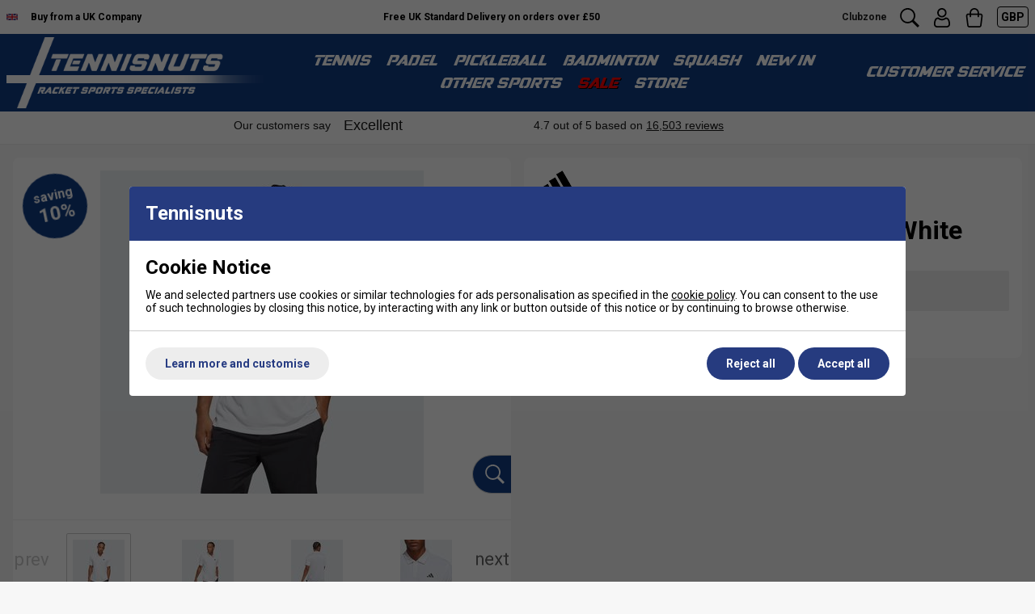

--- FILE ---
content_type: text/css
request_url: https://www.tennisnuts.com/universal/themes/2021/metrics/1.2/sass/generic/output/theme.css?92
body_size: 11447
content:
.inline-block,.select,.checkbox,.radio,.radio-box,.radio-link,.button{display:inline-block;display:-moz-inline-stack;zoom:1;*display:inline}.truncate,.input input+label,.select label,.textarea textarea+label{white-space:nowrap;overflow:hidden;text-overflow:ellipsis}.no-select,.button{-webkit-touch-callout:none;-webkit-user-select:none;-khtml-user-select:none;-moz-user-select:none;-ms-user-select:none;user-select:none}/*! normalize.css v8.0.1 | MIT License | github.com/necolas/normalize.css */html{line-height:1.15;-webkit-text-size-adjust:100%}body{margin:0}main{display:block}h1{font-size:2em;margin:0.67em 0}hr{box-sizing:content-box;height:0;overflow:visible}pre{font-family:monospace, monospace;font-size:1em}a{background-color:transparent}abbr[title]{border-bottom:none;text-decoration:underline;text-decoration:underline dotted}b,strong{font-weight:bolder}code,kbd,samp{font-family:monospace, monospace;font-size:1em}small{font-size:80%}sub,sup{font-size:75%;line-height:0;position:relative;vertical-align:baseline}sub{bottom:-0.25em}sup{top:-0.5em}img{border-style:none}button,input,optgroup,select,textarea{font-family:inherit;font-size:100%;line-height:1.15;margin:0}button,input{overflow:visible}button,select{text-transform:none}button,[type="button"],[type="reset"],[type="submit"]{-webkit-appearance:button}button::-moz-focus-inner,[type="button"]::-moz-focus-inner,[type="reset"]::-moz-focus-inner,[type="submit"]::-moz-focus-inner{border-style:none;padding:0}button:-moz-focusring,[type="button"]:-moz-focusring,[type="reset"]:-moz-focusring,[type="submit"]:-moz-focusring{outline:1px dotted ButtonText}fieldset{padding:0.35em 0.75em 0.625em}legend{box-sizing:border-box;color:inherit;display:table;max-width:100%;padding:0;white-space:normal}progress{vertical-align:baseline}textarea{overflow:auto}[type="checkbox"],[type="radio"]{box-sizing:border-box;padding:0}[type="number"]::-webkit-inner-spin-button,[type="number"]::-webkit-outer-spin-button{height:auto}[type="search"]{-webkit-appearance:textfield;outline-offset:-2px}[type="search"]::-webkit-search-decoration{-webkit-appearance:none}::-webkit-file-upload-button{-webkit-appearance:button;font:inherit}details{display:block}summary{display:list-item}template{display:none}[hidden]{display:none}*,*:after,*:before{box-sizing:border-box}@keyframes spin360{from{transform:rotate(0deg)}to{transform:rotate(359deg)}}html{font-family:-apple-system, BlinkMacSystemFont, San Francisco, Segoe UI, Roboto, Helvetica Neue, sans-serif;-webkit-font-smoothing:antialiased;-moz-osx-font-smoothing:grayscale;text-size-adjust:100%;text-rendering:optimizeLegibility}button,input,optgroup,select,textarea{font-family:inherit}.color-black{color:#000}.color-white{color:#fff}.color-light-grey{color:#666}.color-grey{color:#666}.color-dark-grey{color:#666}.color-red{color:#de2a2a}@media all and (min-width: 1px) and (max-width: 767px){html{font-size:14px}}@media all and (min-width: 768px){html{font-size:14px}}.font-xs{font-size:10px}.font-s{font-size:14px}.font-m,.button{font-size:16px}.font-l{font-size:20px}.font-xl{font-size:24px}.font-xxl{font-size:48px}@media all and (min-width: 1px) and (max-width: 767px){.device-s-font-xs{font-size:10px}.device-s-font-s{font-size:14px}.device-s-font-m{font-size:16px}.device-s-font-l{font-size:20px}.device-s-font-xl{font-size:24px}.device-s-font-xxl{font-size:48px}}@media all and (min-width: 768px) and (max-width: 1199px){.device-m-font-xs{font-size:10px}.device-m-font-s{font-size:14px}.device-m-font-m{font-size:16px}.device-m-font-l{font-size:20px}.device-m-font-xl{font-size:24px}.device-m-font-xxl{font-size:48px}}@media all and (min-width: 1200px) and (max-width: 1599px){.device-l-font-xs{font-size:10px}.device-l-font-s{font-size:14px}.device-l-font-m{font-size:16px}.device-l-font-l{font-size:20px}.device-l-font-xl{font-size:24px}.device-l-font-xxl{font-size:48px}}@media all and (min-width: 1600px){.device-xl-font-xs{font-size:10px}.device-xl-font-s{font-size:14px}.device-xl-font-m{font-size:16px}.device-xl-font-l{font-size:20px}.device-xl-font-xl{font-size:24px}.device-xl-font-xxl{font-size:48px}}.uppercase{text-transform:uppercase}.capitalize{text-transform:capitalize}.strike{text-decoration:line-through}.underline{text-decoration:underline}.no-underline{text-decoration:none}.bold{font-weight:bold}.weight-normal{font-weight:normal}.input{position:relative}.input[data-prepend-value]:before{content:attr(data-prepend-value);pointer-events:none;z-index:2;position:absolute;left:8px;top:22px;font-size:16px;line-height:1}.input[data-prepend-value] input{padding-left:16px}.input input{outline:none;-webkit-appearance:none;position:relative;width:100%;padding:20px 16px 8px 8px;border-radius:1px;border:1px solid #ccc;background:#fff;font-size:16px}.input input:placeholder-shown{padding:14px 16px}.input input:placeholder-shown{z-index:3;padding-left:8px}.input input:placeholder-shown+label{top:16px;left:16px;font-size:16px;color:#666}.input input+label{width:calc(100% - 32px);transition-duration:0.25s;transition-delay:0.001s;transition-property:top, left, font-size, color;will-change:top, left, font-size, color;transform:translateZ(0);pointer-events:none;z-index:5;position:absolute;left:8px;top:8px;color:#000;font-size:12px}.select{vertical-align:middle;position:relative;-webkit-appearance:none;overflow:hidden;border-radius:1px;border:1px solid #ccc;font-size:16px}.select:before{content:'';z-index:2;pointer-events:none;position:absolute;top:50%;right:8px;margin-top:-6px;width:12px;height:12px;background:url("[data-uri]") no-repeat center center;background-size:cover}.select select{-webkit-appearance:none;outline:none;width:100%;padding:4px 28px 4px 8px;border:1px solid red;border:none;background:#fff}.select label{width:calc(100% - 32px);pointer-events:none;position:absolute;left:8px;top:8px;color:#000;font-size:12px}.select label+select{padding:24px 28px 4px 8px}@-moz-document url-prefix(){.select select{padding-left:4px}}.textarea{position:relative}.textarea textarea{outline:none;-webkit-appearance:none;width:100%;min-height:120px;padding:20px 16px 8px 8px;border-radius:1px;border:1px solid #ccc;font-size:16px}.textarea textarea:placeholder-shown{padding:14px 16px}.textarea textarea:placeholder-shown+label{top:16px;left:16px;font-size:16px;color:#666}.textarea textarea+label{width:calc(100% - 32px);transition-duration:0.25s;transition-delay:0.001s;transition-property:top, left, font-size, color;will-change:top, left, font-size, color;transform:translateZ(0);pointer-events:none;position:absolute;left:8px;top:8px;color:#000;font-size:12px}.checkbox{position:relative;overflow:hidden;padding-left:24px;line-height:1.4}.checkbox input{position:absolute;right:200%;bottom:200%}.checkbox input+*{cursor:pointer}.checkbox input+*:after{content:'';transition:background-size 0.25s 0.001s;will-change:background-size, background-image, border-color;transform:translateZ(0);position:absolute;left:0;top:50%;margin-top:-8px;width:16px;height:16px;border-radius:1px;border:1px solid #666;background:#fff no-repeat center center;background-size:0% 0%}.checkbox input:disabled+*{color:#666}.checkbox input:disabled+*:after{background-image:url("[data-uri]");background-size:100% 100%}.checkbox input:checked+*:after{border-color:#000;background-image:url("[data-uri]");background-size:100% 100%}.radio{position:relative;overflow:hidden;padding-left:24px;font-size:16px;line-height:1.4}.radio input{position:absolute;right:200%;bottom:200%}.radio input+*{cursor:pointer}.radio input+*:after{content:'';transition:background-size 0.25s 0.001s;will-change:background-size, background-image, border-color;transform:translateZ(0);position:absolute;left:0;top:50%;margin-top:-8px;width:16px;height:16px;border-radius:50%;border:1px solid #666;background:#fff no-repeat center center;background-size:0% 0%}.radio input:disabled+*{color:#666}.radio input:disabled+*:after{background-image:url("[data-uri]");background-size:100% 100%}.radio input:checked+*:after{border-color:#000;background-image:url("[data-uri]");background-size:100% 100%}.radio-box{position:relative;overflow:hidden;font-size:16px;line-height:1.4}.radio-box input{position:absolute;right:200%;bottom:200%}.radio-box input+*{padding:8px;border:1px solid #000;background:#fff;cursor:pointer}.radio-box input:disabled+*,.radio-box input.disabled-visually+*{opacity:0.7;cursor:default}.radio-box input:disabled+*:before,.radio-box input:disabled+*:after,.radio-box input.disabled-visually+*:before,.radio-box input.disabled-visually+*:after{content:'';position:absolute;left:0;top:0;width:100%;height:100%;background:no-repeat center center;background-image:url("[data-uri]");background-size:100% 100%}.radio-box input:disabled+*:after,.radio-box input.disabled-visually+*:after{transform:scaleX(-1)}.radio-box input:checked+*{background:#000;color:#fff}.radio-link{position:relative;overflow:hidden;line-height:1.4}.radio-link input{position:absolute;right:200%;bottom:200%}.radio-link input+*{cursor:pointer}.radio-link input:disabled+*{color:#666}.radio-link input:checked+*{text-decoration:underline}.range-slider{--padding-top-px:8;--padding-right-px:8;--padding-bottom-px:8;--padding-left-px:8;--range-bar-border-radius-px:4;--range-bar-height-px:8;--range-bar-background-color:#c6c6c6;--handle-size-px:20;--handle-background-color:#222;--handle-border-color:#222;--handle-background-color-hover:#666;--handle-border-color-hover:#666;--markers-gap-px:16;padding:calc(var(--padding-top-px) * 1px) calc(var(--padding-right-px) * 1px) calc(var(--padding-bottom-px) * 1px) calc(var(--padding-left-px) * 1px)}.range-slider .range-slider-input-wrap{position:relative;min-height:calc(var(--handle-size-px) * 1px)}.range-slider input[type=range]::-webkit-slider-thumb{pointer-events:all;-webkit-appearance:none;width:calc(var(--handle-size-px) * 1px);height:calc(var(--handle-size-px) * 1px);background-color:var(--handle-background-color);border:1px solid var(--handle-border-color);border-radius:50%;cursor:pointer}.range-slider input[type=range]::-webkit-slider-thumb:hover{background:var(--handle-background-color-hover);border-color:var(--handle-border-color-hover)}.range-slider input[type=range]::-moz-range-thumb{pointer-events:all;-webkit-appearance:none;width:calc(var(--handle-size-px) * 1px);height:calc(var(--handle-size-px) * 1px);background-color:var(--handle-background-color);border:1px solid var(--handle-border-color);border-radius:50%;cursor:pointer}.range-slider input[type=range]::-moz-range-thumb:hover{background:var(--handle-background-color-hover);border-color:var(--handle-border-color-hover)}.range-slider input[type=range]{-webkit-appearance:none;appearance:none;position:absolute;top:50%;left:0;margin-top:calc(var(--range-bar-height-px)/2 * -1px);width:100%;height:calc(var(--range-bar-height-px) * 1px);border-radius:calc(var(--range-bar-border-radius-px) * 1px);background:var(--range-bar-background-color);pointer-events:none}.range-slider input[type=range]:nth-child(odd){background:transparent;z-index:1}.range-slider .range-slider-handle-accessible{z-index:2}.range-slider .range-slider-markers{margin-top:calc(var(--markers-gap-px) * 1px);border-top:1px solid #ccc}.range-slider .range-slider-markers>*{padding-top:calc(var(--markers-gap-px) * 1px)}.range-slider .range-slider-markers .range-slider-marker-from:before{content:'';position:absolute;left:0;top:0;width:1px;height:8px;border-right:1px solid #ccc}.range-slider .range-slider-markers .range-slider-marker-to:before{content:'';position:absolute;right:0;top:0;width:1px;height:8px;border-left:1px solid #ccc}.range-slider .range-slider-markers .range-slider-marker-from>div,.range-slider .range-slider-markers .range-slider-marker-value>div,.range-slider .range-slider-markers .range-slider-marker-to>div{padding-top:16px}div.table{overflow-x:auto;max-width:100%;-webkit-overflow-scrolling:touch}div.table table{table-layout:fixed}div.table.alternate-rows table tbody tr:nth-child(even){background:#eee}table.data{width:100%;border-spacing:0;border-collapse:collapse;text-align:center}table.data thead th{padding:8px;background:#fff;border:1px solid #ccc}table.data tbody th{padding:8px;background:#fff;border:1px solid #ccc;text-align:left}table.data tbody td{padding:8px;background:#fff;border:1px solid #ccc}table.transparent thead th,table.transparent tbody th,table.transparent tbody td{background:none}.button{-webkit-appearance:none;padding:16px;border-radius:1px;border:1px solid transparent;font-size:16px;line-height:1;text-decoration:none;cursor:pointer}.button:disabled{opacity:0.4}.button.main{background:#000;color:#fff}.button.secondary{border:1px solid #ccc;background:#fff;color:#000}.button.black{border-color:#000;background:#000;color:#fff}.button.white{border:1px solid #ccc;background:#fff;color:#000}.button.grey{border:1px solid #ccc;background:#ccc;color:#000}.button.red{border:1px solid #de2a2a;background:#de2a2a;color:#fff}.button.light-grey{border:1px solid #eee;background:#eee;color:#000}.button.transparent{border-color:transparent;background:transparent}.pointer{cursor:pointer}body{overflow-x:hidden}.auto-width{width:auto}.full-width{width:100%;max-width:100%}img{max-width:100%;height:auto}@media all and (max-width: 767px){.device-s-auto-width{width:auto}.device-s-full-width{width:100%}}@media all and (min-width: 768px) and (max-width: 1199px){.device-m-auto-width{width:auto}.device-m-full-width{width:100%}}@media all and (min-width: 1200px) and (max-width: 1599px){.device-l-auto-width{width:auto}.device-l-full-width{width:100%}}@media all and (min-width: 1600px){.device-xl-auto-width{width:auto}.device-xl-full-width{width:100%}}.restrict-width-s{max-width:480px;margin:0 auto}.restrict-width-m{max-width:768px;margin:0 auto}.restrict-width-l{max-width:1200px;margin:0 auto}.restrict-width-xl{max-width:1600px;margin:0 auto}.spacing-0{clear:both;height:0}.spacing-xs{clear:both;height:4px}.spacing-s{clear:both;height:8px}.spacing-m{clear:both;height:16px}.spacing-l{clear:both;height:32px}.spacing-xl{clear:both;height:64px}.padding-0{padding:0}.padding-xs{padding:4px}.padding-s{padding:8px}.padding-m{padding:16px}.padding-l{padding:32px}.padding-xl{padding:64px}.padding-10pc{padding:0 10%}.padding-top-0{padding-top:0}.padding-top-xs{padding-top:4px}.padding-top-s{padding-top:8px}.padding-top-m{padding-top:16px}.padding-top-l{padding-top:32px}.padding-top-xl{padding-top:64px}.padding-bottom-0{padding-bottom:0}.padding-bottom-xs{padding-bottom:4px}.padding-bottom-s{padding-bottom:8px}.padding-bottom-m{padding-bottom:16px}.padding-bottom-l{padding-bottom:32px}.padding-bottom-xl{padding-bottom:64px}.padding-left-0{padding-left:0}.padding-left-xs{padding-left:4px}.padding-left-s{padding-left:8px}.padding-left-m{padding-left:16px}.padding-left-l{padding-left:32px}.padding-left-xl{padding-left:64px}.padding-right-0{padding-right:0}.padding-right-xs{padding-right:4px}.padding-right-s{padding-right:8px}.padding-right-m{padding-right:16px}.padding-right-l{padding-right:32px}.padding-right-xl{padding-right:64px}.margin-0{margin:0}.margin-xs{margin:4px}.margin-s{margin:8px}.margin-m{margin:16px}.margin-l{margin:32px}.margin-xl{margin:64px}.margin-10pc{margin:0 10%}.margin-top-0{margin-top:0}.margin-top-xs{margin-top:4px}.margin-top-s{margin-top:8px}.margin-top-m{margin-top:16px}.margin-top-l{margin-top:32px}.margin-top-xl{margin-top:64px}.margin-bottom-0{margin-bottom:0}.margin-bottom-xs{margin-bottom:4px}.margin-bottom-s{margin-bottom:8px}.margin-bottom-m{margin-bottom:16px}.margin-bottom-l{margin-bottom:32px}.margin-bottom-xl{margin-bottom:64px}.margin-left-0{margin-left:0}.margin-left-xs{margin-left:4px}.margin-left-s{margin-left:8px}.margin-left-m{margin-left:16px}.margin-left-l{margin-left:32px}.margin-left-xl{margin-left:64px}.margin-right-0{margin-right:0}.margin-right-xs{margin-right:4px}.margin-right-s{margin-right:8px}.margin-right-m{margin-right:16px}.margin-right-l{margin-right:32px}.margin-right-xl{margin-right:64px}@media all and (max-width: 767px){.device-s-spacing-0{clear:both;height:0}.device-s-spacing-xs{clear:both;height:4px}.device-s-spacing-s{clear:both;height:8px}.device-s-spacing-m{clear:both;height:16px}.device-s-spacing-l{clear:both;height:32px}.device-s-spacing-xl{clear:both;height:64px}.device-s-padding-0{padding:0}.device-s-padding-xs{padding:4px}.device-s-padding-s{padding:8px}.device-s-padding-m{padding:16px}.device-s-padding-l{padding:32px}.device-s-padding-xl{padding:64px}.device-s-padding-top-0{padding-top:0}.device-s-padding-top-xs{padding-top:4px}.device-s-padding-top-s{padding-top:8px}.device-s-padding-top-m{padding-top:16px}.device-s-padding-top-l{padding-top:32px}.device-s-padding-top-xl{padding-top:64px}.device-s-padding-bottom-0{padding-bottom:0}.device-s-padding-bottom-xs{padding-bottom:4px}.device-s-padding-bottom-s{padding-bottom:8px}.device-s-padding-bottom-m{padding-bottom:16px}.device-s-padding-bottom-l{padding-bottom:32px}.device-s-padding-bottom-xl{padding-bottom:64px}.device-s-padding-left-0{padding-left:0}.device-s-padding-left-xs{padding-left:4px}.device-s-padding-left-s{padding-left:8px}.device-s-padding-left-m{padding-left:16px}.device-s-padding-left-l{padding-left:32px}.device-s-padding-left-xl{padding-left:64px}.device-s-padding-right-0{padding-right:0}.device-s-padding-right-xs{padding-right:4px}.device-s-padding-right-s{padding-right:8px}.device-s-padding-right-m{padding-right:16px}.device-s-padding-right-l{padding-right:32px}.device-s-padding-right-xl{padding-right:64px}}@media all and (min-width: 768px) and (max-width: 1199px){.device-m-spacing-0{clear:both;height:0}.device-m-spacing-xs{clear:both;height:4px}.device-m-spacing-s{clear:both;height:8px}.device-m-spacing-m{clear:both;height:16px}.device-m-spacing-l{clear:both;height:32px}.device-m-spacing-xl{clear:both;height:64px}.device-m-padding-0{padding:0}.device-m-padding-xs{padding:4px}.device-m-padding-s{padding:8px}.device-m-padding-m{padding:16px}.device-m-padding-l{padding:32px}.device-m-padding-xl{padding:64px}.device-m-padding-top-0{padding-top:0}.device-m-padding-top-xs{padding-top:4px}.device-m-padding-top-s{padding-top:8px}.device-m-padding-top-m{padding-top:16px}.device-m-padding-top-l{padding-top:32px}.device-m-padding-top-xl{padding-top:64px}.device-m-padding-bottom-0{padding-bottom:0}.device-m-padding-bottom-xs{padding-bottom:4px}.device-m-padding-bottom-s{padding-bottom:8px}.device-m-padding-bottom-m{padding-bottom:16px}.device-m-padding-bottom-l{padding-bottom:32px}.device-m-padding-bottom-xl{padding-bottom:64px}.device-m-padding-left-0{padding-left:0}.device-m-padding-left-xs{padding-left:4px}.device-m-padding-left-s{padding-left:8px}.device-m-padding-left-m{padding-left:16px}.device-m-padding-left-l{padding-left:32px}.device-m-padding-left-xl{padding-left:64px}.device-m-padding-right-0{padding-right:0}.device-m-padding-right-xs{padding-right:4px}.device-m-padding-right-s{padding-right:8px}.device-m-padding-right-m{padding-right:16px}.device-m-padding-right-l{padding-right:32px}.device-m-padding-right-xl{padding-right:64px}}@media all and (min-width: 1200px) and (max-width: 1599px){.device-l-spacing-0{clear:both;height:0}.device-l-spacing-xs{clear:both;height:4px}.device-l-spacing-s{clear:both;height:8px}.device-l-spacing-m{clear:both;height:16px}.device-l-spacing-l{clear:both;height:32px}.device-l-spacing-xl{clear:both;height:64px}.device-l-padding-0{padding:0}.device-l-padding-xs{padding:4px}.device-l-padding-s{padding:8px}.device-l-padding-m{padding:16px}.device-l-padding-l{padding:32px}.device-l-padding-xl{padding:64px}.device-l-padding-top-0{padding-top:0}.device-l-padding-top-xs{padding-top:4px}.device-l-padding-top-s{padding-top:8px}.device-l-padding-top-m{padding-top:16px}.device-l-padding-top-l{padding-top:32px}.device-l-padding-top-xl{padding-top:64px}.device-l-padding-bottom-0{padding-bottom:0}.device-l-padding-bottom-xs{padding-bottom:4px}.device-l-padding-bottom-s{padding-bottom:8px}.device-l-padding-bottom-m{padding-bottom:16px}.device-l-padding-bottom-l{padding-bottom:32px}.device-l-padding-bottom-xl{padding-bottom:64px}.device-l-padding-left-0{padding-left:0}.device-l-padding-left-xs{padding-left:4px}.device-l-padding-left-s{padding-left:8px}.device-l-padding-left-m{padding-left:16px}.device-l-padding-left-l{padding-left:32px}.device-l-padding-left-xl{padding-left:64px}.device-l-padding-right-0{padding-right:0}.device-l-padding-right-xs{padding-right:4px}.device-l-padding-right-s{padding-right:8px}.device-l-padding-right-m{padding-right:16px}.device-l-padding-right-l{padding-right:32px}.device-l-padding-right-xl{padding-right:64px}}@media all and (min-width: 1600px){.device-xl-spacing-0{clear:both;height:0}.device-xl-spacing-xs{clear:both;height:4px}.device-xl-spacing-s{clear:both;height:8px}.device-xl-spacing-m{clear:both;height:16px}.device-xl-spacing-l{clear:both;height:32px}.device-xl-spacing-xl{clear:both;height:64px}.device-xl-padding-0{padding:0}.device-xl-padding-xs{padding:4px}.device-xl-padding-s{padding:8px}.device-xl-padding-m{padding:16px}.device-xl-padding-l{padding:32px}.device-xl-padding-xl{padding:64px}.device-xl-padding-top-0{padding-top:0}.device-xl-padding-top-xs{padding-top:4px}.device-xl-padding-top-s{padding-top:8px}.device-xl-padding-top-m{padding-top:16px}.device-xl-padding-top-l{padding-top:32px}.device-xl-padding-top-xl{padding-top:64px}.device-xl-padding-bottom-0{padding-bottom:0}.device-xl-padding-bottom-xs{padding-bottom:4px}.device-xl-padding-bottom-s{padding-bottom:8px}.device-xl-padding-bottom-m{padding-bottom:16px}.device-xl-padding-bottom-l{padding-bottom:32px}.device-xl-padding-bottom-xl{padding-bottom:64px}.device-xl-padding-left-0{padding-left:0}.device-xl-padding-left-xs{padding-left:4px}.device-xl-padding-left-s{padding-left:8px}.device-xl-padding-left-m{padding-left:16px}.device-xl-padding-left-l{padding-left:32px}.device-xl-padding-left-xl{padding-left:64px}.device-xl-padding-right-0{padding-right:0}.device-xl-padding-right-xs{padding-right:4px}.device-xl-padding-right-s{padding-right:8px}.device-xl-padding-right-m{padding-right:16px}.device-xl-padding-right-l{padding-right:32px}.device-xl-padding-right-xl{padding-right:64px}}.left{text-align:left}.center{text-align:center}.right{text-align:right}@media all and (max-width: 767px){.device-s-left{text-align:left}.device-s-center{text-align:center}.device-s-right{text-align:right}}@media all and (min-width: 768px) and (max-width: 1199px){.device-m-left{text-align:left}.device-m-center{text-align:center}.device-m-right{text-align:right}}@media all and (min-width: 1200px) and (max-width: 1599px){.device-l-left{text-align:left}.device-l-center{text-align:center}.device-l-right{text-align:right}}@media all and (min-width: 1600px){.device-xl-left{text-align:left}.device-xl-center{text-align:center}.device-xl-right{text-align:right}}.cols.cols-1>*{flex-basis:100%;max-width:100%;width:100%}.cols.cols-2>*{flex-basis:50%;max-width:50%;width:50%}.cols.cols-3>*{flex-basis:33.33333%;max-width:33.33333%;width:33.33333%}.cols.cols-4>*{flex-basis:25%;max-width:25%;width:25%}.cols.cols-5>*{flex-basis:20%;max-width:20%;width:20%}.cols.cols-6>*{flex-basis:16.66667%;max-width:16.66667%;width:16.66667%}.cols.cols-7>*{flex-basis:14.28571%;max-width:14.28571%;width:14.28571%}.cols.cols-8>*{flex-basis:12.5%;max-width:12.5%;width:12.5%}.cols.cols-9>*{flex-basis:11.11111%;max-width:11.11111%;width:11.11111%}.cols.cols-10>*{flex-basis:10%;max-width:10%;width:10%}.cols.cols-11>*{flex-basis:9.09091%;max-width:9.09091%;width:9.09091%}.cols.cols-12>*{flex-basis:8.33333%;max-width:8.33333%;width:8.33333%}.cols.cols-13>*{flex-basis:7.69231%;max-width:7.69231%;width:7.69231%}.cols.cols-14>*{flex-basis:7.14286%;max-width:7.14286%;width:7.14286%}.cols.cols-15>*{flex-basis:6.66667%;max-width:6.66667%;width:6.66667%}.cols.cols-16>*{flex-basis:6.25%;max-width:6.25%;width:6.25%}.cols{display:flex;flex-wrap:wrap;margin:0}.cols.space-between-0{margin:0}.cols.space-between-0>*{padding:0}.cols.space-between-xs{margin:0 -4px}.cols.space-between-xs>*{padding:4px}.cols.space-between-s{margin:0 -8px}.cols.space-between-s>*{padding:8px}.cols.space-between-m{margin:0 -16px}.cols.space-between-m>*{padding:16px}.cols.space-between-l{margin:0 -32px}.cols.space-between-l>*{padding:32px}.cols.space-between-xl{margin:0 -64px}.cols.space-between-xl>*{padding:64px}.cols.wrap{flex-wrap:wrap}.cols.no-wrap{flex-wrap:nowrap}.cols.no-wrap>*{padding-top:0;padding-bottom:0}.cols.valign-top>*{align-self:flex-start}.cols.valign-middle>*{align-self:center}.cols.valign-bottom>*{align-self:flex-end}.cols.halign-left{justify-content:flex-start}.cols.halign-center{justify-content:center}.cols.halign-right{justify-content:flex-end}.cols.row-reverse{-webkit-transform:translate3d(0, 0, 0);-moz-transform:translate3d(0, 0, 0);-ms-transform:translate3d(0, 0, 0);transform:translate3d(0, 0, 0);-webkit-backface-visibility:hidden;-webkit-perspective:1000;flex-direction:row-reverse}.cols.column-reverse{-webkit-transform:translate3d(0, 0, 0);-moz-transform:translate3d(0, 0, 0);-ms-transform:translate3d(0, 0, 0);transform:translate3d(0, 0, 0);-webkit-backface-visibility:hidden;-webkit-perspective:1000;flex-direction:column-reverse}.cols.equal-width>*{flex:1 1 auto}.cols>*{padding:0;position:relative;max-width:100%}.cols>*.expand{flex:1 1 auto}.cols>*.valign-top{align-self:flex-start}.cols>*.valign-middle{align-self:center}.cols>*.valign-bottom{align-self:flex-end}.cols.bordered{overflow:hidden}.cols.bordered>div:before{content:'';position:absolute;right:-1px;bottom:-1px;width:100%;height:1px;background:#ccc}.cols.bordered>div:after{content:'';position:absolute;right:-1px;bottom:-1px;width:1px;height:100%;background:#ccc}@media all and (min-width: 1px) and (max-width: 767px){.device-s-cols-1>*{flex-basis:100%;max-width:100%;width:100%}.cols>.device-s-span-1{flex-basis:6.25%;max-width:6.25%;width:6.25%}.device-s-cols-2>*{flex-basis:50%;max-width:50%;width:50%}.cols>.device-s-span-2{flex-basis:12.5%;max-width:12.5%;width:12.5%}.device-s-cols-3>*{flex-basis:33.33333%;max-width:33.33333%;width:33.33333%}.cols>.device-s-span-3{flex-basis:18.75%;max-width:18.75%;width:18.75%}.device-s-cols-4>*{flex-basis:25%;max-width:25%;width:25%}.cols>.device-s-span-4{flex-basis:25%;max-width:25%;width:25%}.device-s-cols-5>*{flex-basis:20%;max-width:20%;width:20%}.cols>.device-s-span-5{flex-basis:31.25%;max-width:31.25%;width:31.25%}.device-s-cols-6>*{flex-basis:16.66667%;max-width:16.66667%;width:16.66667%}.cols>.device-s-span-6{flex-basis:37.5%;max-width:37.5%;width:37.5%}.device-s-cols-7>*{flex-basis:14.28571%;max-width:14.28571%;width:14.28571%}.cols>.device-s-span-7{flex-basis:43.75%;max-width:43.75%;width:43.75%}.device-s-cols-8>*{flex-basis:12.5%;max-width:12.5%;width:12.5%}.cols>.device-s-span-8{flex-basis:50%;max-width:50%;width:50%}.device-s-cols-9>*{flex-basis:11.11111%;max-width:11.11111%;width:11.11111%}.cols>.device-s-span-9{flex-basis:56.25%;max-width:56.25%;width:56.25%}.device-s-cols-10>*{flex-basis:10%;max-width:10%;width:10%}.cols>.device-s-span-10{flex-basis:62.5%;max-width:62.5%;width:62.5%}.device-s-cols-11>*{flex-basis:9.09091%;max-width:9.09091%;width:9.09091%}.cols>.device-s-span-11{flex-basis:68.75%;max-width:68.75%;width:68.75%}.device-s-cols-12>*{flex-basis:8.33333%;max-width:8.33333%;width:8.33333%}.cols>.device-s-span-12{flex-basis:75%;max-width:75%;width:75%}.device-s-cols-13>*{flex-basis:7.69231%;max-width:7.69231%;width:7.69231%}.cols>.device-s-span-13{flex-basis:81.25%;max-width:81.25%;width:81.25%}.device-s-cols-14>*{flex-basis:7.14286%;max-width:7.14286%;width:7.14286%}.cols>.device-s-span-14{flex-basis:87.5%;max-width:87.5%;width:87.5%}.device-s-cols-15>*{flex-basis:6.66667%;max-width:6.66667%;width:6.66667%}.cols>.device-s-span-15{flex-basis:93.75%;max-width:93.75%;width:93.75%}.device-s-cols-16>*{flex-basis:6.25%;max-width:6.25%;width:6.25%}.cols>.device-s-span-16{flex-basis:100%;max-width:100%;width:100%}.cols.device-s-space-between-0{margin:0}.cols.device-s-space-between-0>*{padding:0}.cols.device-s-space-between-xs{margin:0 -4px}.cols.device-s-space-between-xs>*{padding:4px}.cols.device-s-space-between-s{margin:0 -8px}.cols.device-s-space-between-s>*{padding:8px}.cols.device-s-space-between-m{margin:0 -16px}.cols.device-s-space-between-m>*{padding:16px}.cols.device-s-space-between-l{margin:0 -32px}.cols.device-s-space-between-l>*{padding:32px}.cols.device-s-space-between-xl{margin:0 -64px}.cols.device-s-space-between-xl>*{padding:64px}.cols.device-s-wrap{flex-wrap:wrap}.cols.device-s-no-wrap{flex-wrap:nowrap}.cols.device-s-no-wrap>*{padding-top:0;padding-bottom:0}.cols.device-s-row-reverse{-webkit-transform:translate3d(0, 0, 0);-moz-transform:translate3d(0, 0, 0);-ms-transform:translate3d(0, 0, 0);transform:translate3d(0, 0, 0);-webkit-backface-visibility:hidden;-webkit-perspective:1000;flex-direction:row-reverse}.cols.device-s-column-reverse{-webkit-transform:translate3d(0, 0, 0);-moz-transform:translate3d(0, 0, 0);-ms-transform:translate3d(0, 0, 0);transform:translate3d(0, 0, 0);-webkit-backface-visibility:hidden;-webkit-perspective:1000;flex-direction:column-reverse}}@media all and (min-width: 768px) and (max-width: 1199px){.device-m-cols-1>*{flex-basis:100%;max-width:100%}.cols>.device-m-span-1{flex-basis:6.25%;max-width:6.25%;width:6.25%}.device-m-cols-2>*{flex-basis:50%;max-width:50%}.cols>.device-m-span-2{flex-basis:12.5%;max-width:12.5%;width:12.5%}.device-m-cols-3>*{flex-basis:33.33333%;max-width:33.33333%}.cols>.device-m-span-3{flex-basis:18.75%;max-width:18.75%;width:18.75%}.device-m-cols-4>*{flex-basis:25%;max-width:25%}.cols>.device-m-span-4{flex-basis:25%;max-width:25%;width:25%}.device-m-cols-5>*{flex-basis:20%;max-width:20%}.cols>.device-m-span-5{flex-basis:31.25%;max-width:31.25%;width:31.25%}.device-m-cols-6>*{flex-basis:16.66667%;max-width:16.66667%}.cols>.device-m-span-6{flex-basis:37.5%;max-width:37.5%;width:37.5%}.device-m-cols-7>*{flex-basis:14.28571%;max-width:14.28571%}.cols>.device-m-span-7{flex-basis:43.75%;max-width:43.75%;width:43.75%}.device-m-cols-8>*{flex-basis:12.5%;max-width:12.5%}.cols>.device-m-span-8{flex-basis:50%;max-width:50%;width:50%}.device-m-cols-9>*{flex-basis:11.11111%;max-width:11.11111%}.cols>.device-m-span-9{flex-basis:56.25%;max-width:56.25%;width:56.25%}.device-m-cols-10>*{flex-basis:10%;max-width:10%}.cols>.device-m-span-10{flex-basis:62.5%;max-width:62.5%;width:62.5%}.device-m-cols-11>*{flex-basis:9.09091%;max-width:9.09091%}.cols>.device-m-span-11{flex-basis:68.75%;max-width:68.75%;width:68.75%}.device-m-cols-12>*{flex-basis:8.33333%;max-width:8.33333%}.cols>.device-m-span-12{flex-basis:75%;max-width:75%;width:75%}.device-m-cols-13>*{flex-basis:7.69231%;max-width:7.69231%}.cols>.device-m-span-13{flex-basis:81.25%;max-width:81.25%;width:81.25%}.device-m-cols-14>*{flex-basis:7.14286%;max-width:7.14286%}.cols>.device-m-span-14{flex-basis:87.5%;max-width:87.5%;width:87.5%}.device-m-cols-15>*{flex-basis:6.66667%;max-width:6.66667%}.cols>.device-m-span-15{flex-basis:93.75%;max-width:93.75%;width:93.75%}.device-m-cols-16>*{flex-basis:6.25%;max-width:6.25%}.cols>.device-m-span-16{flex-basis:100%;max-width:100%;width:100%}.cols.device-m-space-between-0{margin:0}.cols.device-m-space-between-0>*{padding:0}.cols.device-m-space-between-xs{margin:0 -4px}.cols.device-m-space-between-xs>*{padding:4px}.cols.device-m-space-between-s{margin:0 -8px}.cols.device-m-space-between-s>*{padding:8px}.cols.device-m-space-between-m{margin:0 -16px}.cols.device-m-space-between-m>*{padding:16px}.cols.device-m-space-between-l{margin:0 -32px}.cols.device-m-space-between-l>*{padding:32px}.cols.device-m-space-between-xl{margin:0 -64px}.cols.device-m-space-between-xl>*{padding:64px}.cols.device-m-wrap{flex-wrap:wrap}.cols.device-m-no-wrap{flex-wrap:nowrap}.cols.device-m-no-wrap>*{padding-top:0;padding-bottom:0}.cols.device-m-row-reverse{-webkit-transform:translate3d(0, 0, 0);-moz-transform:translate3d(0, 0, 0);-ms-transform:translate3d(0, 0, 0);transform:translate3d(0, 0, 0);-webkit-backface-visibility:hidden;-webkit-perspective:1000;flex-direction:row-reverse}.cols.device-m-column-reverse{-webkit-transform:translate3d(0, 0, 0);-moz-transform:translate3d(0, 0, 0);-ms-transform:translate3d(0, 0, 0);transform:translate3d(0, 0, 0);-webkit-backface-visibility:hidden;-webkit-perspective:1000;flex-direction:column-reverse}}@media all and (min-width: 1200px) and (max-width: 1599px){.device-l-cols-1>*{flex-basis:100%;max-width:100%}.cols>.device-l-span-1{flex-basis:6.25%;max-width:6.25%;width:6.25%}.device-l-cols-2>*{flex-basis:50%;max-width:50%}.cols>.device-l-span-2{flex-basis:12.5%;max-width:12.5%;width:12.5%}.device-l-cols-3>*{flex-basis:33.33333%;max-width:33.33333%}.cols>.device-l-span-3{flex-basis:18.75%;max-width:18.75%;width:18.75%}.device-l-cols-4>*{flex-basis:25%;max-width:25%}.cols>.device-l-span-4{flex-basis:25%;max-width:25%;width:25%}.device-l-cols-5>*{flex-basis:20%;max-width:20%}.cols>.device-l-span-5{flex-basis:31.25%;max-width:31.25%;width:31.25%}.device-l-cols-6>*{flex-basis:16.66667%;max-width:16.66667%}.cols>.device-l-span-6{flex-basis:37.5%;max-width:37.5%;width:37.5%}.device-l-cols-7>*{flex-basis:14.28571%;max-width:14.28571%}.cols>.device-l-span-7{flex-basis:43.75%;max-width:43.75%;width:43.75%}.device-l-cols-8>*{flex-basis:12.5%;max-width:12.5%}.cols>.device-l-span-8{flex-basis:50%;max-width:50%;width:50%}.device-l-cols-9>*{flex-basis:11.11111%;max-width:11.11111%}.cols>.device-l-span-9{flex-basis:56.25%;max-width:56.25%;width:56.25%}.device-l-cols-10>*{flex-basis:10%;max-width:10%}.cols>.device-l-span-10{flex-basis:62.5%;max-width:62.5%;width:62.5%}.device-l-cols-11>*{flex-basis:9.09091%;max-width:9.09091%}.cols>.device-l-span-11{flex-basis:68.75%;max-width:68.75%;width:68.75%}.device-l-cols-12>*{flex-basis:8.33333%;max-width:8.33333%}.cols>.device-l-span-12{flex-basis:75%;max-width:75%;width:75%}.device-l-cols-13>*{flex-basis:7.69231%;max-width:7.69231%}.cols>.device-l-span-13{flex-basis:81.25%;max-width:81.25%;width:81.25%}.device-l-cols-14>*{flex-basis:7.14286%;max-width:7.14286%}.cols>.device-l-span-14{flex-basis:87.5%;max-width:87.5%;width:87.5%}.device-l-cols-15>*{flex-basis:6.66667%;max-width:6.66667%}.cols>.device-l-span-15{flex-basis:93.75%;max-width:93.75%;width:93.75%}.device-l-cols-16>*{flex-basis:6.25%;max-width:6.25%}.cols>.device-l-span-16{flex-basis:100%;max-width:100%;width:100%}.cols.device-l-space-between-0{margin:0}.cols.device-l-space-between-0>*{padding:0}.cols.device-l-space-between-xs{margin:0 -4px}.cols.device-l-space-between-xs>*{padding:4px}.cols.device-l-space-between-s{margin:0 -8px}.cols.device-l-space-between-s>*{padding:8px}.cols.device-l-space-between-m{margin:0 -16px}.cols.device-l-space-between-m>*{padding:16px}.cols.device-l-space-between-l{margin:0 -32px}.cols.device-l-space-between-l>*{padding:32px}.cols.device-l-space-between-xl{margin:0 -64px}.cols.device-l-space-between-xl>*{padding:64px}.cols.device-l-wrap{flex-wrap:wrap}.cols.device-l-no-wrap{flex-wrap:nowrap}.cols.device-l-no-wrap>*{padding-top:0;padding-bottom:0}.cols.device-l-row-reverse{-webkit-transform:translate3d(0, 0, 0);-moz-transform:translate3d(0, 0, 0);-ms-transform:translate3d(0, 0, 0);transform:translate3d(0, 0, 0);-webkit-backface-visibility:hidden;-webkit-perspective:1000;flex-direction:row-reverse}.cols.device-l-column-reverse{-webkit-transform:translate3d(0, 0, 0);-moz-transform:translate3d(0, 0, 0);-ms-transform:translate3d(0, 0, 0);transform:translate3d(0, 0, 0);-webkit-backface-visibility:hidden;-webkit-perspective:1000;flex-direction:column-reverse}}@media all and (min-width: 1600px){.device-xl-cols-1>*{flex-basis:100%;max-width:100%}.cols>.device-xl-span-1{flex-basis:6.25%;max-width:6.25%;width:6.25%}.device-xl-cols-2>*{flex-basis:50%;max-width:50%}.cols>.device-xl-span-2{flex-basis:12.5%;max-width:12.5%;width:12.5%}.device-xl-cols-3>*{flex-basis:33.33333%;max-width:33.33333%}.cols>.device-xl-span-3{flex-basis:18.75%;max-width:18.75%;width:18.75%}.device-xl-cols-4>*{flex-basis:25%;max-width:25%}.cols>.device-xl-span-4{flex-basis:25%;max-width:25%;width:25%}.device-xl-cols-5>*{flex-basis:20%;max-width:20%}.cols>.device-xl-span-5{flex-basis:31.25%;max-width:31.25%;width:31.25%}.device-xl-cols-6>*{flex-basis:16.66667%;max-width:16.66667%}.cols>.device-xl-span-6{flex-basis:37.5%;max-width:37.5%;width:37.5%}.device-xl-cols-7>*{flex-basis:14.28571%;max-width:14.28571%}.cols>.device-xl-span-7{flex-basis:43.75%;max-width:43.75%;width:43.75%}.device-xl-cols-8>*{flex-basis:12.5%;max-width:12.5%}.cols>.device-xl-span-8{flex-basis:50%;max-width:50%;width:50%}.device-xl-cols-9>*{flex-basis:11.11111%;max-width:11.11111%}.cols>.device-xl-span-9{flex-basis:56.25%;max-width:56.25%;width:56.25%}.device-xl-cols-10>*{flex-basis:10%;max-width:10%}.cols>.device-xl-span-10{flex-basis:62.5%;max-width:62.5%;width:62.5%}.device-xl-cols-11>*{flex-basis:9.09091%;max-width:9.09091%}.cols>.device-xl-span-11{flex-basis:68.75%;max-width:68.75%;width:68.75%}.device-xl-cols-12>*{flex-basis:8.33333%;max-width:8.33333%}.cols>.device-xl-span-12{flex-basis:75%;max-width:75%;width:75%}.device-xl-cols-13>*{flex-basis:7.69231%;max-width:7.69231%}.cols>.device-xl-span-13{flex-basis:81.25%;max-width:81.25%;width:81.25%}.device-xl-cols-14>*{flex-basis:7.14286%;max-width:7.14286%}.cols>.device-xl-span-14{flex-basis:87.5%;max-width:87.5%;width:87.5%}.device-xl-cols-15>*{flex-basis:6.66667%;max-width:6.66667%}.cols>.device-xl-span-15{flex-basis:93.75%;max-width:93.75%;width:93.75%}.device-xl-cols-16>*{flex-basis:6.25%;max-width:6.25%}.cols>.device-xl-span-16{flex-basis:100%;max-width:100%;width:100%}.cols.device-xl-space-between-0{margin:0}.cols.device-xl-space-between-0>*{padding:0}.cols.device-xl-space-between-xs{margin:0 -4px}.cols.device-xl-space-between-xs>*{padding:4px}.cols.device-xl-space-between-s{margin:0 -8px}.cols.device-xl-space-between-s>*{padding:8px}.cols.device-xl-space-between-m{margin:0 -16px}.cols.device-xl-space-between-m>*{padding:16px}.cols.device-xl-space-between-l{margin:0 -32px}.cols.device-xl-space-between-l>*{padding:32px}.cols.device-xl-space-between-xl{margin:0 -64px}.cols.device-xl-space-between-xl>*{padding:64px}.cols.device-xl-wrap{flex-wrap:wrap}.cols.device-xl-no-wrap{flex-wrap:nowrap}.cols.device-xl-no-wrap>*{padding-top:0;padding-bottom:0}.cols.device-xl-row-reverse{-webkit-transform:translate3d(0, 0, 0);-moz-transform:translate3d(0, 0, 0);-ms-transform:translate3d(0, 0, 0);transform:translate3d(0, 0, 0);-webkit-backface-visibility:hidden;-webkit-perspective:1000;flex-direction:row-reverse}.cols.device-xl-column-reverse{-webkit-transform:translate3d(0, 0, 0);-moz-transform:translate3d(0, 0, 0);-ms-transform:translate3d(0, 0, 0);transform:translate3d(0, 0, 0);-webkit-backface-visibility:hidden;-webkit-perspective:1000;flex-direction:column-reverse}}.show{display:block}.hide{display:none}.force-hide{display:none !important}@media all and (max-width: 767px){.device-s-show{display:block}.device-s-hide{display:none}}@media all and (min-width: 768px) and (max-width: 1199px){.device-m-show{display:block}.device-m-hide{display:none}}@media all and (min-width: 1200px) and (max-width: 1599px){.device-l-show{display:block}.device-l-hide{display:none}}@media all and (min-width: 1600px){.device-xl-show{display:block}.device-xl-hide{display:none}}.disable-scroll{overflow:hidden}.disable-scroll-y{overflow-y:hidden}.disable-scroll-x{overflow-y:hidden}.radius-xs{border-radius:2px}.radius-s{border-radius:4px}.radius-m{border-radius:8px}.radius-l{border-radius:16px}.radius-xl{border-radius:32px}.radius-50pc{border-radius:50%}a{color:inherit}hr{border:none;margin:0;padding:0;height:1px;background:#ccc}hr.xs{height:1px}hr.s{height:2px}hr.m{height:8px}hr.l{height:32px}hr.xl{height:64px}hr.black{background:#000}hr.white{background:#fff}hr.grey{background:#ccc}hr.light-grey{background:#eee}hr.rounded.s{border-radius:2px}hr.rounded.m{border-radius:4px}hr.rounded.l{border-radius:16px}hr.rounded.xl{border-radius:32px}hr.rounded-s.s{border-radius:2px}hr.rounded-s.m,hr.rounded-s.l,hr.rounded-s.xl{border-radius:3px}hr.rounded-m.s{border-radius:2px}hr.rounded-m.m,hr.rounded-m.l,hr.rounded-m.xl{border-radius:8px}hr.rounded-l.s{border-radius:2px}hr.rounded-l.m{border-radius:8px}hr.rounded-l.l,hr.rounded-l.xl{border-radius:16px}hr.rounded-xl.s{border-radius:2px}hr.rounded-xl.m{border-radius:8px}hr.rounded-xl.l,hr.rounded-xl.xl{border-radius:32px}.heading-focused{display:flex;flex-wrap:no-wrap;flex-direction:row;gap:16px;align-items:center;justify-content:center;color:#000}.heading-focused>*{padding:0 16px}.heading-focused:before,.heading-focused:after{content:'';flex:1 1 auto;height:1px;border-top:1px solid currentColor}ol.no-style,ul.no-style{list-style:none;margin:0;padding-left:0}ol.no-style>li,ul.no-style>li{list-style:none}ol.inside,ul.inside{padding-left:0;list-style-position:inside}ol.outside,ul.outside{list-style-position:outside}ol>li,ul>li{margin-top:8px;margin-bottom:8px}ol.space-between-0>li,ul.space-between-0>li{margin-top:0;margin-bottom:0}ol.space-between-xs>li,ul.space-between-xs>li{margin-top:4px;margin-bottom:4px}ol.space-between-s>li,ul.space-between-s>li{margin-top:8px;margin-bottom:8px}ol.space-between-m>li,ul.space-between-m>li{margin-top:16px;margin-bottom:16px}ol.space-between-l>li,ul.space-between-l>li{margin-top:32px;margin-bottom:32px}ol.space-between-xl>li,ul.space-between-xl>li{margin-top:64px;margin-bottom:64px}@media all and (min-width: 1px) and (max-width: 767px){ol.device-s-space-between-0>li,ul.device-s-space-between-0>li{margin-top:0;margin-bottom:0}ol.device-s-space-between-xs>li,ul.device-s-space-between-xs>li{margin-top:4px;margin-bottom:4px}ol.device-s-space-between-s>li,ul.device-s-space-between-s>li{margin-top:8px;margin-bottom:8px}ol.device-s-space-between-m>li,ul.device-s-space-between-m>li{margin-top:16px;margin-bottom:16px}ol.device-s-space-between-l>li,ul.device-s-space-between-l>li{margin-top:32px;margin-bottom:32px}ol.device-s-space-between-xl>li,ul.device-s-space-between-xl>li{margin-top:64px;margin-bottom:64px}}@media all and (min-width: 768px) and (max-width: 1199px){ol.device-m-space-between-0>li,ul.device-m-space-between-0>li{margin-top:0;margin-bottom:0}ol.device-m-space-between-xs>li,ul.device-m-space-between-xs>li{margin-top:4px;margin-bottom:4px}ol.device-m-space-between-s>li,ul.device-m-space-between-s>li{margin-top:8px;margin-bottom:8px}ol.device-m-space-between-m>li,ul.device-m-space-between-m>li{margin-top:16px;margin-bottom:16px}ol.device-m-space-between-l>li,ul.device-m-space-between-l>li{margin-top:32px;margin-bottom:32px}ol.device-m-space-between-xl>li,ul.device-m-space-between-xl>li{margin-top:64px;margin-bottom:64px}}@media all and (min-width: 1200px) and (max-width: 1599px){ol.device-l-space-between-0>li,ul.device-l-space-between-0>li{margin-top:0;margin-bottom:0}ol.device-l-space-between-xs>li,ul.device-l-space-between-xs>li{margin-top:4px;margin-bottom:4px}ol.device-l-space-between-s>li,ul.device-l-space-between-s>li{margin-top:8px;margin-bottom:8px}ol.device-l-space-between-m>li,ul.device-l-space-between-m>li{margin-top:16px;margin-bottom:16px}ol.device-l-space-between-l>li,ul.device-l-space-between-l>li{margin-top:32px;margin-bottom:32px}ol.device-l-space-between-xl>li,ul.device-l-space-between-xl>li{margin-top:64px;margin-bottom:64px}}@media all and (min-width: 1600px){ol.device-xl-space-between-0>li,ul.device-xl-space-between-0>li{margin-top:0;margin-bottom:0}ol.device-xl-space-between-xs>li,ul.device-xl-space-between-xs>li{margin-top:4px;margin-bottom:4px}ol.device-xl-space-between-s>li,ul.device-xl-space-between-s>li{margin-top:8px;margin-bottom:8px}ol.device-xl-space-between-m>li,ul.device-xl-space-between-m>li{margin-top:16px;margin-bottom:16px}ol.device-xl-space-between-l>li,ul.device-xl-space-between-l>li{margin-top:32px;margin-bottom:32px}ol.device-xl-space-between-xl>li,ul.device-xl-space-between-xl>li{margin-top:64px;margin-bottom:64px}}img.rounded{overflow:hidden;border-radius:4px}img.padded{padding:4px;background:#fff}img.padded-s,img.padded-xs{padding:4px;background:#fff}img.padded-m,img.padded-l,img.padded-xl{padding:8px;background:#fff}img.bordered{border:1px solid #ccc}img.bordered.black{border-color:#000}img.bordered.light-grey{border-color:#eee}.triggered-content{z-index:5;position:relative;padding-right:16px}.triggered-content:hover>.trigger:before{left:0;width:100%}.triggered-content.active{z-index:10}.triggered-content.active .box{pointer-events:all;visibility:visible;opacity:1;display:flex;padding-top:8px}.triggered-content>.trigger{display:flex;align-items:center;position:relative;color:#000;text-decoration:none;cursor:pointer}.triggered-content>.trigger:before{content:'';transition-duration:0.4s;transition-delay:0.001s;transition-property:left, width;will-change:left, width;transform:translateZ(0);position:absolute;left:50%;top:100%;margin-top:4px;width:0;height:1px;background:#000}.triggered-content>.trigger img{position:absolute;left:100%;margin-left:4px;max-width:12px}.triggered-content>.box{visibility:hidden;opacity:0;pointer-events:none;transition-duration:0.4s;transition-delay:0.001s;transition-property:opacity, padding-top;will-change:opacity, padding-top;transform:translateZ(0);z-index:3;position:absolute;left:0;top:100%;padding-top:-8px}.triggered-content>.box>.content{display:flex;flex-direction:column;width:350px;margin:-4px 0;border-radius:1px;border:1px solid #ccc;background:#fff}.tabbed-content .tab{cursor:pointer}.tabbed-content.normal .tabs{display:flex;flex-wrap:nowrap;align-items:center;justify-content:space-evenly;margin-bottom:16px}.tabbed-content.normal .tabs>.tab{position:relative;padding:16px 8px;flex:1 1 auto;text-decoration:underline;text-align:center}.tabbed-content.normal .tabs>.tab.normal-active{text-decoration:none;background:#eee}.tabbed-content.normal .tabs>.tab.normal-active:after{content:'';position:absolute;left:50%;top:100%;margin-left:-8px;width:0;height:0;border-left:8px solid transparent;border-right:8px solid transparent;border-top:8px solid #eee}.tabbed-content.normal>.content>div{display:none}.tabbed-content.normal>.content>div.normal-active{display:block}.tabbed-content.normal>.content>div>.tab{display:none}.tabbed-content.stacked>.tabs{display:none}.tabbed-content.stacked>.content{border-top:1px solid #ccc}.tabbed-content.stacked>.content>div{border-bottom:1px solid #ccc}.tabbed-content.stacked>.content>div.stacked-active>.tab:before{transform:rotate(180deg)}.tabbed-content.stacked>.content>div.stacked-active>.text{display:block}.tabbed-content.stacked>.content>div>.tab{position:relative;padding:16px 0;font-weight:bold}.tabbed-content.stacked>.content>div>.tab:before{content:'';z-index:2;position:absolute;top:50%;right:8px;margin-top:-6px;width:12px;height:12px;background:transparent no-repeat center center;background-image:url("[data-uri]");background-size:cover}.tabbed-content.stacked>.content>div>.text{display:none;padding-bottom:16px}@media all and (min-width: 1px) and (max-width: 767px){.tabbed-content.device-s-normal .tabs{display:flex;flex-wrap:nowrap;align-items:center;justify-content:space-evenly;margin-bottom:16px}.tabbed-content.device-s-normal .tabs>.tab{position:relative;padding:16px 8px;flex:1 1 auto;text-decoration:underline;text-align:center}.tabbed-content.device-s-normal .tabs>.tab.normal-active{text-decoration:none;background:#eee}.tabbed-content.device-s-normal .tabs>.tab.normal-active:after{content:'';position:absolute;left:50%;top:100%;margin-left:-8px;width:0;height:0;border-left:8px solid transparent;border-right:8px solid transparent;border-top:8px solid #eee}.tabbed-content.device-s-normal>.content>div{display:none}.tabbed-content.device-s-normal>.content>div.normal-active{display:block}.tabbed-content.device-s-normal>.content>div>.tab{display:none}.tabbed-content.device-s-stacked>.tabs{display:none}.tabbed-content.device-s-stacked>.content{border-top:1px solid #ccc}.tabbed-content.device-s-stacked>.content>div{border-bottom:1px solid #ccc}.tabbed-content.device-s-stacked>.content>div.stacked-active>.tab:before{transform:rotate(180deg)}.tabbed-content.device-s-stacked>.content>div.stacked-active>.text{display:block}.tabbed-content.device-s-stacked>.content>div>.tab{position:relative;padding:16px 0;font-weight:bold}.tabbed-content.device-s-stacked>.content>div>.tab:before{content:'';z-index:2;position:absolute;top:50%;right:8px;margin-top:-6px;width:12px;height:12px;background:transparent no-repeat center center;background-image:url("[data-uri]");background-size:cover}.tabbed-content.device-s-stacked>.content>div>.text{display:none;padding-bottom:16px}}@media all and (min-width: 768px) and (max-width: 1199px){.tabbed-content.device-m-normal .tabs{display:flex;flex-wrap:nowrap;align-items:center;justify-content:space-evenly;margin-bottom:16px}.tabbed-content.device-m-normal .tabs>.tab{position:relative;padding:16px 8px;flex:1 1 auto;text-decoration:underline;text-align:center}.tabbed-content.device-m-normal .tabs>.tab.normal-active{text-decoration:none;background:#eee}.tabbed-content.device-m-normal .tabs>.tab.normal-active:after{content:'';position:absolute;left:50%;top:100%;margin-left:-8px;width:0;height:0;border-left:8px solid transparent;border-right:8px solid transparent;border-top:8px solid #eee}.tabbed-content.device-m-normal>.content>div{display:none}.tabbed-content.device-m-normal>.content>div.normal-active{display:block}.tabbed-content.device-m-normal>.content>div>.tab{display:none}.tabbed-content.device-m-stacked>.tabs{display:none}.tabbed-content.device-m-stacked>.content{border-top:1px solid #ccc}.tabbed-content.device-m-stacked>.content>div{border-bottom:1px solid #ccc}.tabbed-content.device-m-stacked>.content>div.stacked-active>.tab:before{transform:rotate(180deg)}.tabbed-content.device-m-stacked>.content>div.stacked-active>.text{display:block}.tabbed-content.device-m-stacked>.content>div>.tab{position:relative;padding:16px 0;font-weight:bold}.tabbed-content.device-m-stacked>.content>div>.tab:before{content:'';z-index:2;position:absolute;top:50%;right:8px;margin-top:-6px;width:12px;height:12px;background:transparent no-repeat center center;background-image:url("[data-uri]");background-size:cover}.tabbed-content.device-m-stacked>.content>div>.text{display:none;padding-bottom:16px}}@media all and (min-width: 1200px) and (max-width: 1599px){.tabbed-content.device-l-normal .tabs{display:flex;flex-wrap:nowrap;align-items:center;justify-content:space-evenly;margin-bottom:16px}.tabbed-content.device-l-normal .tabs>.tab{position:relative;padding:16px 8px;flex:1 1 auto;text-decoration:underline;text-align:center}.tabbed-content.device-l-normal .tabs>.tab.normal-active{text-decoration:none;background:#eee}.tabbed-content.device-l-normal .tabs>.tab.normal-active:after{content:'';position:absolute;left:50%;top:100%;margin-left:-8px;width:0;height:0;border-left:8px solid transparent;border-right:8px solid transparent;border-top:8px solid #eee}.tabbed-content.device-l-normal>.content>div{display:none}.tabbed-content.device-l-normal>.content>div.normal-active{display:block}.tabbed-content.device-l-normal>.content>div>.tab{display:none}.tabbed-content.device-l-stacked>.tabs{display:none}.tabbed-content.device-l-stacked>.content{border-top:1px solid #ccc}.tabbed-content.device-l-stacked>.content>div{border-bottom:1px solid #ccc}.tabbed-content.device-l-stacked>.content>div.stacked-active>.tab:before{transform:rotate(180deg)}.tabbed-content.device-l-stacked>.content>div.stacked-active>.text{display:block}.tabbed-content.device-l-stacked>.content>div>.tab{position:relative;padding:16px 0;font-weight:bold}.tabbed-content.device-l-stacked>.content>div>.tab:before{content:'';z-index:2;position:absolute;top:50%;right:8px;margin-top:-6px;width:12px;height:12px;background:transparent no-repeat center center;background-image:url("[data-uri]");background-size:cover}.tabbed-content.device-l-stacked>.content>div>.text{display:none;padding-bottom:16px}}@media all and (min-width: 1600px){.tabbed-content.device-xl-normal .tabs{display:flex;flex-wrap:nowrap;align-items:center;justify-content:space-evenly;margin-bottom:16px}.tabbed-content.device-xl-normal .tabs>.tab{position:relative;padding:16px 8px;flex:1 1 auto;text-decoration:underline;text-align:center}.tabbed-content.device-xl-normal .tabs>.tab.normal-active{text-decoration:none;background:#eee}.tabbed-content.device-xl-normal .tabs>.tab.normal-active:after{content:'';position:absolute;left:50%;top:100%;margin-left:-8px;width:0;height:0;border-left:8px solid transparent;border-right:8px solid transparent;border-top:8px solid #eee}.tabbed-content.device-xl-normal>.content>div{display:none}.tabbed-content.device-xl-normal>.content>div.normal-active{display:block}.tabbed-content.device-xl-normal>.content>div>.tab{display:none}.tabbed-content.device-xl-stacked>.tabs{display:none}.tabbed-content.device-xl-stacked>.content{border-top:1px solid #ccc}.tabbed-content.device-xl-stacked>.content>div{border-bottom:1px solid #ccc}.tabbed-content.device-xl-stacked>.content>div.stacked-active>.tab:before{transform:rotate(180deg)}.tabbed-content.device-xl-stacked>.content>div.stacked-active>.text{display:block}.tabbed-content.device-xl-stacked>.content>div>.tab{position:relative;padding:16px 0;font-weight:bold}.tabbed-content.device-xl-stacked>.content>div>.tab:before{content:'';z-index:2;position:absolute;top:50%;right:8px;margin-top:-6px;width:12px;height:12px;background:transparent no-repeat center center;background-image:url("[data-uri]");background-size:cover}.tabbed-content.device-xl-stacked>.content>div>.text{display:none;padding-bottom:16px}}.generic-content-popup{z-index:101;display:flex;align-items:center;justify-content:center;position:fixed;left:0;top:0;width:100%;height:100%;padding:20px;background:#000;background:rgba(1,1,1,0.6)}.generic-content-popup.hide{display:none !important}.generic-content-popup .generic-content-popup-box{width:100%;max-width:780px;max-height:100%;border-radius:2px;background:#fff;overflow:auto}.message{display:flex;flex-wrap:nowrap;align-items:flex-start;padding:4px 8px;border-left:4px solid #000}.message>*{flex-flow:1 1 auto}.message i.icon ~ .text{padding-left:8px}.message.red,.message.error{border-color:#de2a2a}.message.black{border-color:#000}.message.grey{border-color:#ccc}.message.light-grey{border-color:#eee}.background-white{background:#fff}.background-white-5{background:rgba(255,255,255,0.05)}.background-white-10{background:rgba(255,255,255,0.1)}.background-white-15{background:rgba(255,255,255,0.15)}.background-white-20{background:rgba(255,255,255,0.2)}.background-white-25{background:rgba(255,255,255,0.25)}.background-white-30{background:rgba(255,255,255,0.3)}.background-white-35{background:rgba(255,255,255,0.35)}.background-white-40{background:rgba(255,255,255,0.4)}.background-white-45{background:rgba(255,255,255,0.45)}.background-white-50{background:rgba(255,255,255,0.5)}.background-white-55{background:rgba(255,255,255,0.55)}.background-white-60{background:rgba(255,255,255,0.6)}.background-white-65{background:rgba(255,255,255,0.65)}.background-white-70{background:rgba(255,255,255,0.7)}.background-white-75{background:rgba(255,255,255,0.75)}.background-white-80{background:rgba(255,255,255,0.8)}.background-white-85{background:rgba(255,255,255,0.85)}.background-white-90{background:rgba(255,255,255,0.9)}.background-white-95{background:rgba(255,255,255,0.95)}.background-black{background:#000}.background-black-5{background:rgba(0,0,0,0.05)}.background-black-10{background:rgba(0,0,0,0.1)}.background-black-15{background:rgba(0,0,0,0.15)}.background-black-20{background:rgba(0,0,0,0.2)}.background-black-25{background:rgba(0,0,0,0.25)}.background-black-30{background:rgba(0,0,0,0.3)}.background-black-35{background:rgba(0,0,0,0.35)}.background-black-40{background:rgba(0,0,0,0.4)}.background-black-45{background:rgba(0,0,0,0.45)}.background-black-50{background:rgba(0,0,0,0.5)}.background-black-55{background:rgba(0,0,0,0.55)}.background-black-60{background:rgba(0,0,0,0.6)}.background-black-65{background:rgba(0,0,0,0.65)}.background-black-70{background:rgba(0,0,0,0.7)}.background-black-75{background:rgba(0,0,0,0.75)}.background-black-80{background:rgba(0,0,0,0.8)}.background-black-85{background:rgba(0,0,0,0.85)}.background-black-90{background:rgba(0,0,0,0.9)}.background-black-95{background:rgba(0,0,0,0.95)}.background-dark-grey{background:#666}.background-grey{background:#ccc}.background-light-grey{background:#eee}.background-red{background:#de2a2a}.background-red-5{background:rgba(222,42,42,0.05)}.background-red-10{background:rgba(222,42,42,0.1)}.background-red-15{background:rgba(222,42,42,0.15)}.background-red-20{background:rgba(222,42,42,0.2)}.background-red-25{background:rgba(222,42,42,0.25)}.background-red-30{background:rgba(222,42,42,0.3)}.background-red-35{background:rgba(222,42,42,0.35)}.background-red-40{background:rgba(222,42,42,0.4)}.background-red-45{background:rgba(222,42,42,0.45)}.background-red-50{background:rgba(222,42,42,0.5)}.background-red-55{background:rgba(222,42,42,0.55)}.background-red-60{background:rgba(222,42,42,0.6)}.background-red-65{background:rgba(222,42,42,0.65)}.background-red-70{background:rgba(222,42,42,0.7)}.background-red-75{background:rgba(222,42,42,0.75)}.background-red-80{background:rgba(222,42,42,0.8)}.background-red-85{background:rgba(222,42,42,0.85)}.background-red-90{background:rgba(222,42,42,0.9)}.background-red-95{background:rgba(222,42,42,0.95)}.faux-video{position:relative;padding-bottom:56.25%;background:#eee;font-size:0}.faux-video:before{content:'';pointer-events:none;z-index:3;position:absolute;left:50%;top:50%;width:50px;height:50px;margin-top:-25px;margin-left:-25px;background:no-repeat center center;background-image:url("[data-uri]");background-size:cover}.faux-video:after{content:'';pointer-events:none;z-index:2;position:absolute;left:50%;top:50%;width:50px;height:50px;margin-top:-25px;margin-left:-25px;border-radius:50%;background:#fff}.faux-video img{z-index:1;position:absolute;left:0;top:0;width:100%;height:100%;object-fit:cover;cursor:pointer}.faux-video iframe{position:absolute;z-index:1;left:0;top:0;width:100%;height:100%}.faux-video.iframe-loaded img,.faux-video.iframe-loaded:before,.faux-video.iframe-loaded:after{display:none}
